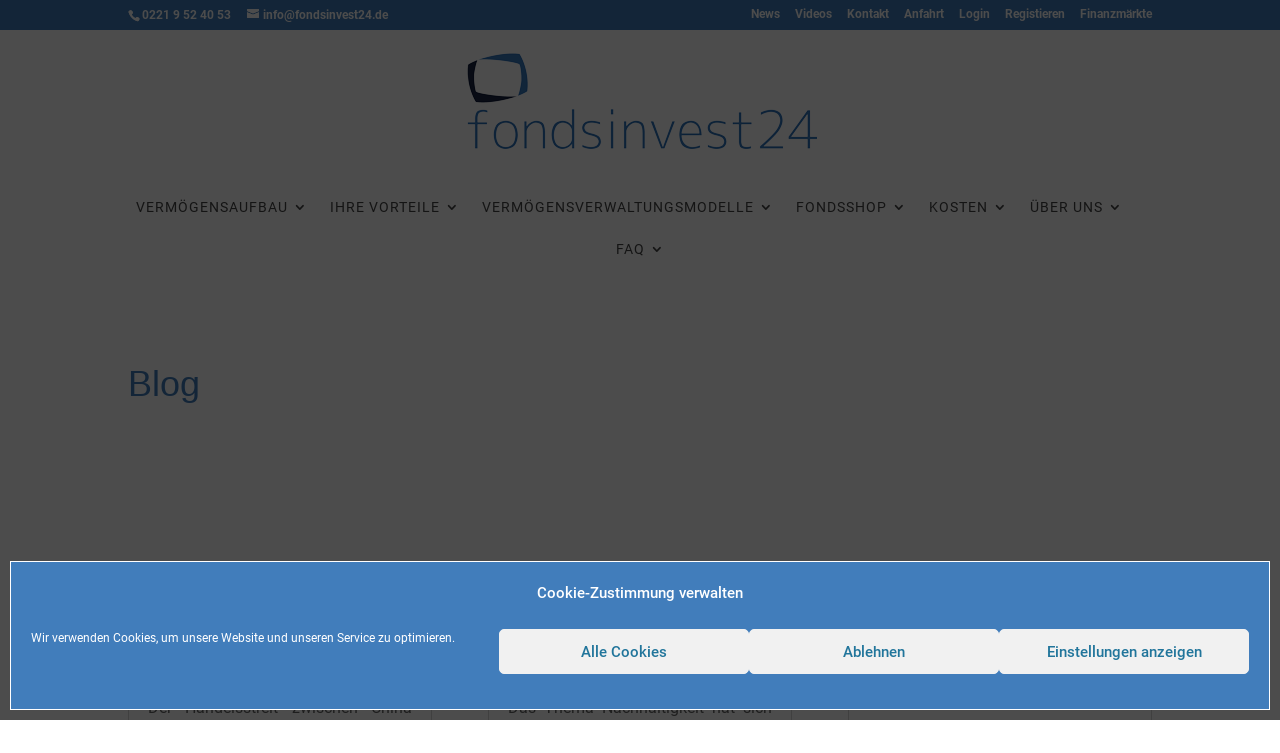

--- FILE ---
content_type: text/html; charset=UTF-8
request_url: https://www.fondsinvest24.de/blog/
body_size: 18211
content:
<!DOCTYPE html><html lang="de"><head><meta charset="UTF-8" /><meta http-equiv="X-UA-Compatible" content="IE=edge"><link rel="pingback" href="https://www.fondsinvest24.de/xmlrpc.php" /> <script type="text/javascript">document.documentElement.className = 'js';</script> <meta name='robots' content='index, follow, max-image-preview:large, max-snippet:-1, max-video-preview:-1' /> <script type="text/javascript">let jqueryParams=[],jQuery=function(r){return jqueryParams=[...jqueryParams,r],jQuery},$=function(r){return jqueryParams=[...jqueryParams,r],$};window.jQuery=jQuery,window.$=jQuery;let customHeadScripts=!1;jQuery.fn=jQuery.prototype={},$.fn=jQuery.prototype={},jQuery.noConflict=function(r){if(window.jQuery)return jQuery=window.jQuery,$=window.jQuery,customHeadScripts=!0,jQuery.noConflict},jQuery.ready=function(r){jqueryParams=[...jqueryParams,r]},$.ready=function(r){jqueryParams=[...jqueryParams,r]},jQuery.load=function(r){jqueryParams=[...jqueryParams,r]},$.load=function(r){jqueryParams=[...jqueryParams,r]},jQuery.fn.ready=function(r){jqueryParams=[...jqueryParams,r]},$.fn.ready=function(r){jqueryParams=[...jqueryParams,r]};</script> <!-- This site is optimized with the Yoast SEO plugin v26.8 - https://yoast.com/product/yoast-seo-wordpress/ --><link media="all" href="https://www.fondsinvest24.de/wp-content/cache/autoptimize/css/autoptimize_6c6778f7b45820a4a2d7f6f0343a5040.css" rel="stylesheet"><title>Blog - fondsinvest24</title><link rel="canonical" href="https://www.fondsinvest24.de/blog/" /><meta name="twitter:label1" content="Geschätzte Lesezeit" /><meta name="twitter:data1" content="7 Minuten" /> <script type="application/ld+json" class="yoast-schema-graph">{"@context":"https://schema.org","@graph":[{"@type":"WebPage","@id":"https://www.fondsinvest24.de/blog/","url":"https://www.fondsinvest24.de/blog/","name":"Blog - fondsinvest24","isPartOf":{"@id":"https://www.fondsinvest24.de/#website"},"datePublished":"2019-05-15T11:55:06+00:00","dateModified":"2019-05-21T09:54:16+00:00","breadcrumb":{"@id":"https://www.fondsinvest24.de/blog/#breadcrumb"},"inLanguage":"de","potentialAction":[{"@type":"ReadAction","target":["https://www.fondsinvest24.de/blog/"]}]},{"@type":"BreadcrumbList","@id":"https://www.fondsinvest24.de/blog/#breadcrumb","itemListElement":[{"@type":"ListItem","position":1,"name":"Startseite","item":"https://www.fondsinvest24.de/"},{"@type":"ListItem","position":2,"name":"Blog"}]},{"@type":"WebSite","@id":"https://www.fondsinvest24.de/#website","url":"https://www.fondsinvest24.de/","name":"fondsinvest24","description":"","potentialAction":[{"@type":"SearchAction","target":{"@type":"EntryPoint","urlTemplate":"https://www.fondsinvest24.de/?s={search_term_string}"},"query-input":{"@type":"PropertyValueSpecification","valueRequired":true,"valueName":"search_term_string"}}],"inLanguage":"de"}]}</script> <!-- / Yoast SEO plugin. --><link href='https://fonts.gstatic.com' crossorigin='anonymous' rel='preconnect' /><link rel="alternate" type="application/rss+xml" title="fondsinvest24 &raquo; Feed" href="https://www.fondsinvest24.de/feed/" /><link rel="alternate" type="application/rss+xml" title="fondsinvest24 &raquo; Kommentar-Feed" href="https://www.fondsinvest24.de/comments/feed/" /><link rel="alternate" title="oEmbed (JSON)" type="application/json+oembed" href="https://www.fondsinvest24.de/wp-json/oembed/1.0/embed?url=https%3A%2F%2Fwww.fondsinvest24.de%2Fblog%2F" /><link rel="alternate" title="oEmbed (XML)" type="text/xml+oembed" href="https://www.fondsinvest24.de/wp-json/oembed/1.0/embed?url=https%3A%2F%2Fwww.fondsinvest24.de%2Fblog%2F&#038;format=xml" /><meta content="Divi Child Mediathek Theme v.2.7.10" name="generator"/> <script type="text/javascript" src="https://www.fondsinvest24.de/wp-includes/js/jquery/jquery.min.js" id="jquery-core-js"></script> <script type="text/javascript" id="jquery-js-after">/* <![CDATA[ */
jqueryParams.length&&$.each(jqueryParams,function(e,r){if("function"==typeof r){var n=String(r);n.replace("$","jQuery");var a=new Function("return "+n)();$(document).ready(a)}});
//# sourceURL=jquery-js-after
/* ]]> */</script> <script type="text/javascript" id="ags-divi-icons-js-extra">/* <![CDATA[ */
var ags_divi_icons_config = {"pluginDirUrl":"https://www.fondsinvest24.de/wp-content/plugins/ds-icon-expansion-pack"};
//# sourceURL=ags-divi-icons-js-extra
/* ]]> */</script> <script type="text/javascript" id="bodhi_svg_inline-js-extra">/* <![CDATA[ */
var svgSettings = {"skipNested":""};
//# sourceURL=bodhi_svg_inline-js-extra
/* ]]> */</script> <script type="text/javascript" id="bodhi_svg_inline-js-after">/* <![CDATA[ */
cssTarget={"Bodhi":"img.style-svg","ForceInlineSVG":"style-svg"};ForceInlineSVGActive="true";frontSanitizationEnabled="on";
//# sourceURL=bodhi_svg_inline-js-after
/* ]]> */</script> <script type="text/javascript" id="geldseminar-login-js-extra">/* <![CDATA[ */
var ajaxurl = "https://www.fondsinvest24.de/wp-admin/admin-ajax.php";
//# sourceURL=geldseminar-login-js-extra
/* ]]> */</script> <link rel="https://api.w.org/" href="https://www.fondsinvest24.de/wp-json/" /><link rel="alternate" title="JSON" type="application/json" href="https://www.fondsinvest24.de/wp-json/wp/v2/pages/212941" /><link rel="EditURI" type="application/rsd+xml" title="RSD" href="https://www.fondsinvest24.de/xmlrpc.php?rsd" /><meta name="viewport" content="width=device-width, initial-scale=1.0, maximum-scale=1.0, user-scalable=0" /><style id="et-divi-customizer-global-cached-inline-styles">body,.et_pb_column_1_2 .et_quote_content blockquote cite,.et_pb_column_1_2 .et_link_content a.et_link_main_url,.et_pb_column_1_3 .et_quote_content blockquote cite,.et_pb_column_3_8 .et_quote_content blockquote cite,.et_pb_column_1_4 .et_quote_content blockquote cite,.et_pb_blog_grid .et_quote_content blockquote cite,.et_pb_column_1_3 .et_link_content a.et_link_main_url,.et_pb_column_3_8 .et_link_content a.et_link_main_url,.et_pb_column_1_4 .et_link_content a.et_link_main_url,.et_pb_blog_grid .et_link_content a.et_link_main_url,body .et_pb_bg_layout_light .et_pb_post p,body .et_pb_bg_layout_dark .et_pb_post p{font-size:16px}.et_pb_slide_content,.et_pb_best_value{font-size:18px}h1,h2,h3,h4,h5,h6{color:#417dbb}body{line-height:2em}#et_search_icon:hover,.mobile_menu_bar:before,.mobile_menu_bar:after,.et_toggle_slide_menu:after,.et-social-icon a:hover,.et_pb_sum,.et_pb_pricing li a,.et_pb_pricing_table_button,.et_overlay:before,.entry-summary p.price ins,.et_pb_member_social_links a:hover,.et_pb_widget li a:hover,.et_pb_filterable_portfolio .et_pb_portfolio_filters li a.active,.et_pb_filterable_portfolio .et_pb_portofolio_pagination ul li a.active,.et_pb_gallery .et_pb_gallery_pagination ul li a.active,.wp-pagenavi span.current,.wp-pagenavi a:hover,.nav-single a,.tagged_as a,.posted_in a{color:#417dbb}.et_pb_contact_submit,.et_password_protected_form .et_submit_button,.et_pb_bg_layout_light .et_pb_newsletter_button,.comment-reply-link,.form-submit .et_pb_button,.et_pb_bg_layout_light .et_pb_promo_button,.et_pb_bg_layout_light .et_pb_more_button,.et_pb_contact p input[type="checkbox"]:checked+label i:before,.et_pb_bg_layout_light.et_pb_module.et_pb_button{color:#417dbb}.footer-widget h4{color:#417dbb}.et-search-form,.nav li ul,.et_mobile_menu,.footer-widget li:before,.et_pb_pricing li:before,blockquote{border-color:#417dbb}.et_pb_counter_amount,.et_pb_featured_table .et_pb_pricing_heading,.et_quote_content,.et_link_content,.et_audio_content,.et_pb_post_slider.et_pb_bg_layout_dark,.et_slide_in_menu_container,.et_pb_contact p input[type="radio"]:checked+label i:before{background-color:#417dbb}a{color:#2aa47b}.et_secondary_nav_enabled #page-container #top-header{background-color:#417dbb!important}#et-secondary-nav li ul{background-color:#417dbb}.et_header_style_centered .mobile_nav .select_page,.et_header_style_split .mobile_nav .select_page,.et_nav_text_color_light #top-menu>li>a,.et_nav_text_color_dark #top-menu>li>a,#top-menu a,.et_mobile_menu li a,.et_nav_text_color_light .et_mobile_menu li a,.et_nav_text_color_dark .et_mobile_menu li a,#et_search_icon:before,.et_search_form_container input,span.et_close_search_field:after,#et-top-navigation .et-cart-info{color:#444444}.et_search_form_container input::-moz-placeholder{color:#444444}.et_search_form_container input::-webkit-input-placeholder{color:#444444}.et_search_form_container input:-ms-input-placeholder{color:#444444}#top-menu li a,.et_search_form_container input{font-weight:normal;font-style:normal;text-transform:uppercase;text-decoration:none;letter-spacing:1px}.et_search_form_container input::-moz-placeholder{font-weight:normal;font-style:normal;text-transform:uppercase;text-decoration:none;letter-spacing:1px}.et_search_form_container input::-webkit-input-placeholder{font-weight:normal;font-style:normal;text-transform:uppercase;text-decoration:none;letter-spacing:1px}.et_search_form_container input:-ms-input-placeholder{font-weight:normal;font-style:normal;text-transform:uppercase;text-decoration:none;letter-spacing:1px}#top-menu li.current-menu-ancestor>a,#top-menu li.current-menu-item>a,#top-menu li.current_page_item>a{color:#417dbb}#main-footer .footer-widget h4,#main-footer .widget_block h1,#main-footer .widget_block h2,#main-footer .widget_block h3,#main-footer .widget_block h4,#main-footer .widget_block h5,#main-footer .widget_block h6{color:#2aa47b}.footer-widget li:before{border-color:#2aa47b}#footer-widgets .footer-widget li:before{top:10.6px}#et-footer-nav .bottom-nav li.current-menu-item a{color:#417dbb}.bottom-nav{letter-spacing:1px}.bottom-nav a{font-weight:normal;font-style:normal;text-transform:uppercase;text-decoration:none}.bottom-nav,.bottom-nav a{font-size:13px}body .et_pb_button{background-color:#ffffff;border-color:#417dbb;border-radius:15px}body.et_pb_button_helper_class .et_pb_button,body.et_pb_button_helper_class .et_pb_module.et_pb_button{color:#417dbb}body .et_pb_bg_layout_light.et_pb_button:hover,body .et_pb_bg_layout_light .et_pb_button:hover,body .et_pb_button:hover{background-color:#417dbb;border-color:#417dbb!important;border-radius:15px}h1,h2,h3,h4,h5,h6,.et_quote_content blockquote p,.et_pb_slide_description .et_pb_slide_title{line-height:1.3em}@media only screen and (min-width:981px){.et_header_style_centered #logo{max-height:100%}.et_pb_svg_logo.et_header_style_centered #logo{height:100%}.et_header_style_centered.et_hide_primary_logo #main-header:not(.et-fixed-header) .logo_container,.et_header_style_centered.et_hide_fixed_logo #main-header.et-fixed-header .logo_container{height:11.88px}.et_fixed_nav #page-container .et-fixed-header#top-header{background-color:#417dbb!important}.et_fixed_nav #page-container .et-fixed-header#top-header #et-secondary-nav li ul{background-color:#417dbb}.et-fixed-header #top-menu a,.et-fixed-header #et_search_icon:before,.et-fixed-header #et_top_search .et-search-form input,.et-fixed-header .et_search_form_container input,.et-fixed-header .et_close_search_field:after,.et-fixed-header #et-top-navigation .et-cart-info{color:#444444!important}.et-fixed-header .et_search_form_container input::-moz-placeholder{color:#444444!important}.et-fixed-header .et_search_form_container input::-webkit-input-placeholder{color:#444444!important}.et-fixed-header .et_search_form_container input:-ms-input-placeholder{color:#444444!important}.et-fixed-header #top-menu li.current-menu-ancestor>a,.et-fixed-header #top-menu li.current-menu-item>a,.et-fixed-header #top-menu li.current_page_item>a{color:#417dbb!important}}@media only screen and (min-width:1350px){.et_pb_row{padding:27px 0}.et_pb_section{padding:54px 0}.single.et_pb_pagebuilder_layout.et_full_width_page .et_post_meta_wrapper{padding-top:81px}.et_pb_fullwidth_section{padding:0}}h1,h1.et_pb_contact_main_title,.et_pb_title_container h1{font-size:36px}h2,.product .related h2,.et_pb_column_1_2 .et_quote_content blockquote p{font-size:30px}h3{font-size:26px}h4,.et_pb_circle_counter h3,.et_pb_number_counter h3,.et_pb_column_1_3 .et_pb_post h2,.et_pb_column_1_4 .et_pb_post h2,.et_pb_blog_grid h2,.et_pb_column_1_3 .et_quote_content blockquote p,.et_pb_column_3_8 .et_quote_content blockquote p,.et_pb_column_1_4 .et_quote_content blockquote p,.et_pb_blog_grid .et_quote_content blockquote p,.et_pb_column_1_3 .et_link_content h2,.et_pb_column_3_8 .et_link_content h2,.et_pb_column_1_4 .et_link_content h2,.et_pb_blog_grid .et_link_content h2,.et_pb_column_1_3 .et_audio_content h2,.et_pb_column_3_8 .et_audio_content h2,.et_pb_column_1_4 .et_audio_content h2,.et_pb_blog_grid .et_audio_content h2,.et_pb_column_3_8 .et_pb_audio_module_content h2,.et_pb_column_1_3 .et_pb_audio_module_content h2,.et_pb_gallery_grid .et_pb_gallery_item h3,.et_pb_portfolio_grid .et_pb_portfolio_item h2,.et_pb_filterable_portfolio_grid .et_pb_portfolio_item h2{font-size:21px}h5{font-size:19px}h6{font-size:16px}.et_pb_slide_description .et_pb_slide_title{font-size:55px}.et_pb_gallery_grid .et_pb_gallery_item h3,.et_pb_portfolio_grid .et_pb_portfolio_item h2,.et_pb_filterable_portfolio_grid .et_pb_portfolio_item h2,.et_pb_column_1_4 .et_pb_audio_module_content h2{font-size:19px}	h1,h2,h3,h4,h5,h6{font-family:'Kanit',sans-serif}body,input,textarea,select{font-family:'Roboto',sans-serif}.et_pb_button{font-family:'Kanit',sans-serif}.et_pb_blurb h4{font-size:20px}:root{--blau:rgb(65,125,187);--hellblau:rgba(65,125,187,0.4);--sehrhellblau:rgba(65,125,187,0.15);--tuerkis:rgb(5,83,153);--helltuerkis:rgb(8,113,207);--dunkeltuerkis:rgb(3,67,124);--button-text:rgb(255,255,255)}#et-secondary-menu>ul>li a{padding-bottom:0}#et-secondary-menu>ul>li a{display:initial}.icon-skype{color:#000;text-decoration:none;font-size:20px;display:block;text-align:center;line-height:2.5em;font-family:'Work Sans',Helvetica,Arial,Lucida,sans-serif}.icon-skype:hover{text-decoration:none}.icon-skype::before{content:"\e0a2"!important;display:block;-webkit-box-sizing:border-box;-moz-box-sizing:border-box;box-sizing:border-box;font-family:ETmodules;font-size:96px;font-weight:400;font-style:normal;font-variant:normal;-webkit-font-smoothing:antialiased;line-height:1;text-transform:none;content:attr(data-icon);speak:none;color:var(--hellblau)}.icon-skype:hover::before{color:var(--tuerkis)}.beratung-kacheln{background-color:var(--blau)}@media only screen and (min-width:981px){.et-fixed-header#top-header a{color:#fff}}#top-header{padding-top:8px}#top-header .container{padding-top:0px!important}input:not([value="Anmelden"],[.wpcf7-submit]),textarea{border-radius:0px!important;background-color:rgba(255,255,255,0.85)!important}#top-menu li li a{padding:6px 10px;font-size:12px}#main-header{box-shadow:none}#main-header .nav li ul .current-menu-item a{color:var(--tuerkis)}.logo_container{margin-top:2%!important}.untertitel-startseite{font-size:2.5rem;font-weight:200!important}.wpcf7-form label{color:#fff}.wpcf7-form label input,.wpcf7-form textarea{background:rgba(255,255,255,0.9);border-radius:0px;font-size:14px;border:none;padding:2%}.wpcf7-form span[role="alert"],.wpcf7-form div[role="alert"]{background:rgba(255,30,60,0.7)!important;color:#fff;padding:0 1%;margin-top:5px;font-weight:700!important;font-family:'Work Sans';text-align:center}.wpcf7-form span[role="alert"]{font-size:12px;text-transform:uppercase}.wpcf7-form div[role="alert"]{border:none;font-size:18px}.wps-form{width:100%;margin:0 auto}.wps-form-row{display:flex;flex-direction:column;width:100%}.wps-form-row .wpcf7-form-control{width:100%}.wps-form-column{flex:1;padding:0.5rem 0;width:100%}#oms-footer .wps-form-column{padding-top:0!important}.wpcf7-submit{border-radius:15px!important;font-size:20px!important;color:var(--blau)!important;cursor:pointer;font-family:Kanit;font-weight:200;float:right;width:50%!important}@media(max-width:767px){.wpcf7-submit{width:50%!important}}@media(max-width:640px){.wpcf7-submit{width:100%!important}}.wpcf7-submit:hover{background:var(--blau)!important;cursor:pointer;color:#fff!important}.wpcf7-mail-sent-ok{border:none;border-radius:0px;background-color:var(--tuerkis)!important;color:#fff;font-weight:600}.kontaktformular select{-webkit-appearance:none;-moz-appearance:none;appearance:none;border-radius:0px;background:rgba(255,255,255,0.9);border:1px solid #bbb;color:#4e4e4e;padding:1%!important;background-image:url("/wp-content/uploads/2019/03/select-arrow.png");background-position:right;background-repeat:no-repeat}.kontaktformular input:not([value="Senden"],[type="checkbox"]),.kontaktformular select{padding:1em;font-size:14px;height:3em}.wpcf7-list-item{margin-left:0!important}input[type="checkbox"]{margin-top:-5px}@media only screen and (min-width:48em){.wps-form-row{flex-direction:row}.wps-form-column{padding:0.5rem 1rem}}.wps-form-row .wpcf7-form-control{padding:15px;border-radius:0px;border:none;background-color:rgba(255,255,255,0.9);font-size:14px}.wpcf7-acceptance{background:none!important}#main-header .et_mobile_menu{background-color:#fff;border-top:3px solid var(--blau)}.et_mobile_menu li a{font-family:Kanit;font-weight:300;color:#444}.et_mobile_menu .menu-item-has-children>a{font-weight:300;text-transform:uppercase;background:none}.select_page{font-family:Kanit;font-weight:300;text-transform:uppercase;color:#444!important}.mobile_nav{background:none!important}#main-header .et_mobile_menu input[name="brokerid"],#main-header .et_mobile_menu input[name="brokerpass"]{width:100%!important;padding:2%;margin-bottom:10px;background-color:rgba(255,255,255,0.9)}#main-header .et_mobile_menu label{display:block;color:#fff;margin-left:0;margin-top:10px;font-size:14px}#main-header .et_mobile_menu form{border-top:1px solid rgba(255,255,255,0.15);padding-top:10px}#main-header .et_mobile_menu .demo-login-button{display:block;width:50%;margin-left:auto;margin-right:auto;margin-top:15px;background-color:var(--tuerkis);padding:2%}#main-header .et_mobile_menu .demo-login-button input{font-size:14px}.et_pb_section_2{z-index:99}.et_pb_blurb_container .et_pb_module_header{text-align:center}.et-pb-icon{color:var(--hellblau)!important;background:none!important;border:none!important}.sub-menu li{word-wrap:normal!important}.et_pb_testimonial{background-color:var(--tuerkis)!important}.et_pb_testimonial strong{color:#fff}.et_pb_testimonial:before{color:var(--blau)}small{font-size:0.8rem}.preis{text-align:center!important;margin-bottom:20px!important}.modellpreis{font-size:1.7rem;font-weight:700}p a{color:inherit;text-decoration:underline}p a:hover{color:var(--tuerkis);text-decoration:underline}#oms-footer p a:hover,.dunkler-kasten p a:hover{color:#fff;opacity:0.8}.cta{background-color:var(--tuerkis);border-radius:0px;text-align:center;padding-left:0.7em!important;padding-right:0.7em!important;padding-top:16px!important}.cta a{padding-bottom:16px!important;font-weight:700!important}.bestell-button-menu a,.et-fixed-header #top-menu .bestell-button-menu a{font-weight:900!important;color:var(--tuerkis)!important}.et_pb_divider{margin-top:0}#et-main-area ul,#et-main-area ol{padding-top:1em}.tab-title .et_pb_module_header{word-wrap:normal;-moz-hyphens:auto;-o-hyphens:auto;-webkit-hyphens:auto;-ms-hyphens:auto;hyphens:auto}@media (max-width:980px) and (min-width:481px){#blurb-tabs.blurb-3-spaltig .blurb-tab-spalte{width:33%}#blurb-tabs .et-pb-icon{font-size:60px!important}#blurb-tabs h4{font-size:14px}#blurb-tabs{padding:0}#blurb-tabs .et_pb_blurb_content svg{height:60px}h1,h2,h3,h4,h5,h6,h7,h8{overflow-wrap:break-word;word-wrap:break-word;-moz-hyphens:auto;-o-hyphens:auto;-webkit-hyphens:auto;-ms-hyphens:auto;hyphens:auto}#startseite-titel h1,#startseite-titel h2{text-align:center;-moz-hyphens:none;-o-hyphens:none;-webkit-hyphens:none;-ms-hyphens:none;hyphens:none}.current-menu-item a{color:var(--tuerkis)!important}}@media (max-width:480px){#blurb-tabs.blurb-4-spaltig .blurb-tab-spalte,.banken-login{width:50%!important}#blurb-tabs.blurb-3-spaltig .blurb-tab-spalte{width:50%!important}#blurb-tabs .et-pb-icon{font-size:30px!important}#blurb-tabs h4{font-size:14px}#blurb-tabs{padding:0}#blurb-tabs .et_pb_blurb_content svg{width:30px;height:30px}#blurb-tabs .et_pb_blurb_container h4{font-size:18px;font-weight:500;color:var(--hellblau);text-align:left}#blurb-tabs .et_pb_blurb_container{padding-top:2px}#blurb-tabs .et_pb_column .et_pb_module{margin-bottom:5px}.et_pb_section{padding-top:0}.et_pb_divider{display:none}.seitenmenu{background-color:var(--sehrhellblau);padding:3%;margin-top:40px}.seitenmenu h3{color:var(--hellblau);text-align:center}.et_pb_section_1{padding-bottom:20px!important}.et_pb_section_1 .et_pb_row{padding-bottom:0}.et_pb_bottom_inside_divider{display:none}h1,h2,h3,h4,h5,h6,h7,h8{overflow-wrap:break-word;word-wrap:break-word;-moz-hyphens:auto;-o-hyphens:auto;-webkit-hyphens:auto;-ms-hyphens:auto;hyphens:auto}#startseite-titel h1,#startseite-titel h2{text-align:center;-moz-hyphens:none;-o-hyphens:none;-webkit-hyphens:none;-ms-hyphens:none;hyphens:none}.current-menu-item a{color:var(--tuerkis)!important}}.et_pb_post:hover h2{color:var(--tuerkis)}h2:not(:nth-child(1)),h3:not(:nth-child(1)),h4:not(:nth-child(1)),h5:not(:nth-child(1)),h6:not(:nth-child(1)),h7:not(:nth-child(1)),h8:not(:nth-child(1)){margin-top:1.3em}.logo_container{margin-bottom:50px}table{font-size:14px;line-height:1.3em;-moz-hyphens:none;-o-hyphens:none;-webkit-hyphens:none;-ms-hyphens:none;hyphens:none}tr:nth-child(even){background:var(--sehrhellblau)}.entry-content table{box-shadow:none}table.responsive{margin-bottom:0;overflow:hidden;overflow-x:scroll;display:block;white-space:nowrap}body{font-weight:normal}h1,h2,h3,h4,h5,h6,h7,h8{font-weight:200}.et_pb_toggle{background:none;padding:0;border:none}.et_pb_toggle_title{color:var(--blau)!important;border:2px solid var(--blau);padding:1% 2%!important}.et_pb_toggle_title:before{right:10px!important;color:var(--blau)}.et_pb_toggle_title:hover{background:var(--blau);color:#fff!important}.et_pb_toggle_title:hover:before{color:#fff}.et_pb_toggle_content{padding-left:2%}#et-main-area p,#et-main-area li{text-align:justify;hyphens:auto;hyphenate-limit-chars:auto 3;hyphenate-limit-lines:4;-webkit-hyphens:auto;-webkit-hyphenate-limit-chars:auto 3;-webkit-hyphenate-limit-lines:4;-ms-hyphens:auto;-ms-hyphenate-limit-chars:auto 3;-ms-hyphenate-limit-lines:4}#et-main-area ol,#et-main-area ul:not(#menu-footer){list-style-position:outside!important;padding-left:4%!important}.sub-menu li{hyphens:auto;hyphenate-limit-chars:auto 3 3;hyphenate-limit-lines:4;-webkit-hyphens:auto;-webkit-hyphenate-limit-chars:auto 3 3;-webkit-hyphenate-limit-lines:4;-ms-hyphens:auto;-ms-hyphenate-limit-chars:auto 3 3;-ms-hyphenate-limit-lines:4}.menu-item-has-children>a{cursor:default}.et_clickable{transition:all 300ms ease 0ms}.et_clickable:hover{background:var(--blau)}.et_clickable:hover h3{color:#fff}.button-email,.button-telefon{font-weight:200}h4 a,h1 strong,h2 strong,h3 strong,h4 strong,h5 strong,h6 strong{font-weight:500}h4 a:hover{opacity:0.8}table{caption-side:bottom}caption{text-align:left;margin-top:1%;font-size:0.8em;padding-left:1%}.spalte-links{width:25%!important}.spalte-rechts{width:75%!important}.feed-item a,.nav-links a{color:var(--tuerkis)}.feed-item a:hover,.nav-links a:hover{color:var(--helltuerkis)}#cc-banner-wrap{z-index:9999}#main-header,#top-header{z-index:999}.cc-revoke{font-family:Kanit;padding:15px}.cc-revoke:hover{text-decoration:none}.wpcf7-form span[role="alert"],.wpcf7-form div[role="alert"]{font-family:Kanit;font-weight:normal!important}.erste-spalte{flex:2}.erste-spalte a{color:#fff;text-decoration:underline}@font-face{font-family:'Roboto';font-style:normal;font-weight:100;src:url('../fonts/roboto-v30-latin-100.eot');src:local(''),url('../fonts/roboto-v30-latin-100.eot?#iefix') format('embedded-opentype'),url('../fonts/roboto-v30-latin-100.woff2') format('woff2'),url('../fonts/roboto-v30-latin-100.woff') format('woff'),url('../fonts/roboto-v30-latin-100.ttf') format('truetype'),url('../fonts/roboto-v30-latin-100.svg#Roboto') format('svg')}@font-face{font-family:'Roboto';font-style:normal;font-weight:300;src:url('../fonts/roboto-v30-latin-300.eot');src:local(''),url('../fonts/roboto-v30-latin-300.eot?#iefix') format('embedded-opentype'),url('../fonts/roboto-v30-latin-300.woff2') format('woff2'),url('../fonts/roboto-v30-latin-300.woff') format('woff'),url('../fonts/roboto-v30-latin-300.ttf') format('truetype'),url('../fonts/roboto-v30-latin-300.svg#Roboto') format('svg')}@font-face{font-family:'Roboto';font-style:normal;font-weight:400;src:url('../fonts/roboto-v30-latin-regular.eot');src:local(''),url('../fonts/roboto-v30-latin-regular.eot?#iefix') format('embedded-opentype'),url('../fonts/roboto-v30-latin-regular.woff2') format('woff2'),url('../fonts/roboto-v30-latin-regular.woff') format('woff'),url('../fonts/roboto-v30-latin-regular.ttf') format('truetype'),url('../fonts/roboto-v30-latin-regular.svg#Roboto') format('svg')}@font-face{font-family:'Roboto';font-style:normal;font-weight:500;src:url('../fonts/roboto-v30-latin-500.eot');src:local(''),url('../fonts/roboto-v30-latin-500.eot?#iefix') format('embedded-opentype'),url('../fonts/roboto-v30-latin-500.woff2') format('woff2'),url('../fonts/roboto-v30-latin-500.woff') format('woff'),url('../fonts/roboto-v30-latin-500.ttf') format('truetype'),url('../fonts/roboto-v30-latin-500.svg#Roboto') format('svg')}@font-face{font-family:'Roboto';font-style:normal;font-weight:700;src:url('../fonts/roboto-v30-latin-700.eot');src:local(''),url('../fonts/roboto-v30-latin-700.eot?#iefix') format('embedded-opentype'),url('../fonts/roboto-v30-latin-700.woff2') format('woff2'),url('../fonts/roboto-v30-latin-700.woff') format('woff'),url('../fonts/roboto-v30-latin-700.ttf') format('truetype'),url('../fonts/roboto-v30-latin-700.svg#Roboto') format('svg')}@font-face{font-family:'Roboto';font-style:normal;font-weight:900;src:url('../fonts/roboto-v30-latin-900.eot');src:local(''),url('../fonts/roboto-v30-latin-900.eot?#iefix') format('embedded-opentype'),url('../fonts/roboto-v30-latin-900.woff2') format('woff2'),url('../fonts/roboto-v30-latin-900.woff') format('woff'),url('../fonts/roboto-v30-latin-900.ttf') format('truetype'),url('../fonts/roboto-v30-latin-900.svg#Roboto') format('svg')}</style></head><body data-rsssl=1 data-cmplz=1 class="wp-singular page-template-default page page-id-212941 wp-theme-Divi wp-child-theme-Divi-Child-Mediathek et_button_no_icon et_pb_button_helper_class et_fixed_nav et_show_nav et_hide_fixed_logo et_secondary_nav_enabled et_secondary_nav_two_panels et_primary_nav_dropdown_animation_fade et_secondary_nav_dropdown_animation_fade et_header_style_centered et_pb_footer_columns4 et_cover_background et_pb_gutter osx et_pb_gutters3 et_pb_pagebuilder_layout et_no_sidebar et_divi_theme et-db"><div id="page-container"><div id="top-header"><div class="container clearfix"><div id="et-info"> <span id="et-info-phone">0221 9 52 40 53</span> <a href="mailto:info@fondsinvest24.de"><span id="et-info-email">info@fondsinvest24.de</span></a></div><div id="et-secondary-menu"><ul id="et-secondary-nav" class="menu"><li class="menu-item menu-item-type-post_type menu-item-object-page menu-item-215496"><a href="https://www.fondsinvest24.de/news/">News</a></li><li class="menu-item menu-item-type-post_type menu-item-object-page menu-item-215495"><a href="https://www.fondsinvest24.de/videos/">Videos</a></li><li class="menu-item menu-item-type-custom menu-item-object-custom menu-item-214959"><a href="#oms-footer">Kontakt</a></li><li class="menu-item menu-item-type-custom menu-item-object-custom menu-item-215023"><a href="https://www.fondsinvest24.de/ueber-uns/buero/#anfahrt">Anfahrt</a></li><li class="menu-item menu-item-type-custom menu-item-object-custom menu-item-214961"><a target="_blank" href="https://www.finance-cloud.de/ksc/login?maklernr=50255">Login</a></li><li class="menu-item menu-item-type-custom menu-item-object-custom menu-item-214962"><a target="_blank" href="https://www.finance-cloud.de/ksc/login/register?maklernr=50255">Registieren</a></li><li class="menu-item menu-item-type-post_type menu-item-object-page menu-item-215494"><a href="https://www.fondsinvest24.de/finanzmaerkte/">Finanzmärkte</a></li></ul></div></div></div><header id="main-header" data-height-onload="66"><div class="container clearfix et_menu_container"><div class="logo_container"> <span class="logo_helper"></span> <a href="https://www.fondsinvest24.de/"> <noscript><img src="https://www.fondsinvest24.de/wp-content/uploads/2019/07/fondsinvest24_logo.png" width="350" height="97" alt="fondsinvest24" data-height-percentage="100" /></noscript><img class="lazyload" src='data:image/svg+xml,%3Csvg%20xmlns=%22http://www.w3.org/2000/svg%22%20viewBox=%220%200%20350%2097%22%3E%3C/svg%3E' data-src="https://www.fondsinvest24.de/wp-content/uploads/2019/07/fondsinvest24_logo.png" width="350" height="97" alt="fondsinvest24" id="logo" data-height-percentage="100" /> </a></div><div id="et-top-navigation" data-height="66" data-fixed-height="40"><nav id="top-menu-nav"><ul id="top-menu" class="nav et_disable_top_tier"><li id="menu-item-215291" class="menu-item menu-item-type-custom menu-item-object-custom menu-item-has-children menu-item-215291"><a href="#">Vermögensaufbau</a><ul class="sub-menu"><li id="menu-item-206980" class="menu-item menu-item-type-post_type menu-item-object-page menu-item-206980"><a href="https://www.fondsinvest24.de/vermoegensaufbau/">Vermögensaufbau</a></li><li id="menu-item-214629" class="menu-item menu-item-type-post_type menu-item-object-page menu-item-214629"><a href="https://www.fondsinvest24.de/vermoegensaufbau/vermoegen-aufbauen/">Vermögen aufbauen – hier und jetzt!</a></li><li id="menu-item-214628" class="menu-item menu-item-type-post_type menu-item-object-page menu-item-214628"><a href="https://www.fondsinvest24.de/vermoegensaufbau/vermoegen-planen/">Vermögen planen</a></li><li id="menu-item-214627" class="menu-item menu-item-type-post_type menu-item-object-page menu-item-214627"><a href="https://www.fondsinvest24.de/vermoegensaufbau/anlageauswahl/">Anlageauswahl</a></li></ul></li><li id="menu-item-215292" class="menu-item menu-item-type-custom menu-item-object-custom menu-item-has-children menu-item-215292"><a href="#">Ihre Vorteile</a><ul class="sub-menu"><li id="menu-item-214674" class="menu-item menu-item-type-post_type menu-item-object-page menu-item-214674"><a href="https://www.fondsinvest24.de/vorteile/">Ihre Vorteile</a></li><li id="menu-item-214679" class="menu-item menu-item-type-post_type menu-item-object-page menu-item-214679"><a href="https://www.fondsinvest24.de/vorteile/professionelle-verwaltung/">Professionelle Verwaltung</a></li><li id="menu-item-214678" class="menu-item menu-item-type-post_type menu-item-object-page menu-item-214678"><a href="https://www.fondsinvest24.de/vorteile/kosten/">Kosten</a></li><li id="menu-item-214677" class="menu-item menu-item-type-post_type menu-item-object-page menu-item-214677"><a href="https://www.fondsinvest24.de/vorteile/ueberblick/">Überblick</a></li><li id="menu-item-214676" class="menu-item menu-item-type-post_type menu-item-object-page menu-item-214676"><a href="https://www.fondsinvest24.de/vorteile/produktauswahl/">Breite Produktauswahl</a></li><li id="menu-item-214675" class="menu-item menu-item-type-post_type menu-item-object-page menu-item-214675"><a href="https://www.fondsinvest24.de/vorteile/diversifizierung/">Diversifizierung</a></li></ul></li><li id="menu-item-215293" class="menu-item menu-item-type-custom menu-item-object-custom menu-item-has-children menu-item-215293"><a href="#">Vermögensverwaltungsmodelle</a><ul class="sub-menu"><li id="menu-item-214746" class="menu-item menu-item-type-post_type menu-item-object-page menu-item-214746"><a href="https://www.fondsinvest24.de/vermoegensverwaltung/">Vermögensverwaltungsmodelle</a></li><li id="menu-item-214752" class="menu-item menu-item-type-post_type menu-item-object-page menu-item-214752"><a href="https://www.fondsinvest24.de/vermoegensverwaltung/strategieportfolios/">Strategieportfolios</a></li><li id="menu-item-214751" class="menu-item menu-item-type-post_type menu-item-object-page menu-item-214751"><a href="https://www.fondsinvest24.de/vermoegensverwaltung/modellportfolios/">Modellportfolios</a></li><li id="menu-item-214750" class="menu-item menu-item-type-post_type menu-item-object-page menu-item-214750"><a href="https://www.fondsinvest24.de/vermoegensverwaltung/nachhaltige-portfolios/">Nachhaltige Portfolios</a></li><li id="menu-item-214749" class="menu-item menu-item-type-post_type menu-item-object-page menu-item-214749"><a href="https://www.fondsinvest24.de/vermoegensverwaltung/stiftungen/">Portfolios für Stiftungen</a></li><li id="menu-item-214748" class="menu-item menu-item-type-post_type menu-item-object-page menu-item-214748"><a href="https://www.fondsinvest24.de/vermoegensverwaltung/immobilienvermoegen/">Portfolios für Immobilienvermögen</a></li><li id="menu-item-214747" class="menu-item menu-item-type-post_type menu-item-object-page menu-item-214747"><a href="https://www.fondsinvest24.de/vermoegensverwaltung/fondsshop/">Unser Fondsshop</a></li></ul></li><li id="menu-item-215294" class="menu-item menu-item-type-custom menu-item-object-custom menu-item-has-children menu-item-215294"><a href="#">Fondsshop</a><ul class="sub-menu"><li id="menu-item-214863" class="menu-item menu-item-type-post_type menu-item-object-page menu-item-214863"><a href="https://www.fondsinvest24.de/fondsshop/">Fondsshop</a></li><li id="menu-item-214841" class="menu-item menu-item-type-post_type menu-item-object-page menu-item-214841"><a href="https://www.fondsinvest24.de/fondsshop/hinweise-fondsshop/">Hinweise zum Fondsshop</a></li><li id="menu-item-214843" class="menu-item menu-item-type-custom menu-item-object-custom menu-item-214843"><a target="_blank" href="https://fondsinvest24.fonds-shop-24.de">Zum Fondsshop</a></li></ul></li><li id="menu-item-215295" class="menu-item menu-item-type-custom menu-item-object-custom menu-item-has-children menu-item-215295"><a href="#">Kosten</a><ul class="sub-menu"><li id="menu-item-214912" class="menu-item menu-item-type-post_type menu-item-object-page menu-item-214912"><a href="https://www.fondsinvest24.de/kosten/">Kosten</a></li><li id="menu-item-214914" class="menu-item menu-item-type-post_type menu-item-object-page menu-item-214914"><a href="https://www.fondsinvest24.de/kosten/kapitalanlage/">Kosten der Kapitalanlage</a></li><li id="menu-item-214913" class="menu-item menu-item-type-post_type menu-item-object-page menu-item-214913"><a href="https://www.fondsinvest24.de/kosten/preismodelle/">Unsere Preismodelle</a></li></ul></li><li id="menu-item-215296" class="menu-item menu-item-type-custom menu-item-object-custom menu-item-has-children menu-item-215296"><a href="#">Über uns</a><ul class="sub-menu"><li id="menu-item-214837" class="menu-item menu-item-type-post_type menu-item-object-page menu-item-214837"><a href="https://www.fondsinvest24.de/ueber-uns/">Über uns</a></li><li id="menu-item-214840" class="menu-item menu-item-type-post_type menu-item-object-page menu-item-214840"><a href="https://www.fondsinvest24.de/ueber-uns/team/">Das Team</a></li><li id="menu-item-214839" class="menu-item menu-item-type-post_type menu-item-object-page menu-item-214839"><a href="https://www.fondsinvest24.de/ueber-uns/buero/">Unser Büro</a></li><li id="menu-item-214838" class="menu-item menu-item-type-post_type menu-item-object-page menu-item-214838"><a href="https://www.fondsinvest24.de/ueber-uns/philosophie/">Unsere Philosophie</a></li></ul></li><li id="menu-item-215297" class="menu-item menu-item-type-custom menu-item-object-custom menu-item-has-children menu-item-215297"><a href="#">FAQ</a><ul class="sub-menu"><li id="menu-item-214836" class="menu-item menu-item-type-post_type menu-item-object-page menu-item-214836"><a href="https://www.fondsinvest24.de/faq/">FAQ</a></li></ul></li></ul></nav><div id="et_mobile_nav_menu"><div class="mobile_nav closed"> <span class="select_page">Seite wählen</span> <span class="mobile_menu_bar mobile_menu_bar_toggle"></span></div></div></div> <!-- #et-top-navigation --></div> <!-- .container --></header> <!-- #main-header --><div id="et-main-area"><div id="main-content"><article id="post-212941" class="post-212941 page type-page status-publish hentry"><div class="entry-content"><div class="et-l et-l--post"><div class="et_builder_inner_content et_pb_gutters3"><div class="et_pb_section et_pb_section_1 et_section_regular" ><div class="et_pb_row et_pb_row_0"><div class="et_pb_column et_pb_column_4_4 et_pb_column_0  et_pb_css_mix_blend_mode_passthrough et-last-child"><div class="et_pb_module et_pb_post_title et_pb_post_title_0 et_pb_bg_layout_light  et_pb_text_align_left"   ><div class="et_pb_title_container"><h1 class="entry-title">Blog</h1></div></div></div></div></div><div class="et_pb_section et_pb_section_2 et_section_regular" ><div class="et_pb_row et_pb_row_1"><div class="et_pb_column et_pb_column_4_4 et_pb_column_1  et_pb_css_mix_blend_mode_passthrough et-last-child"><div class="et_pb_module et_pb_blog_0 et_pb_blog_grid_wrapper et_pb_bg_layout_light"><div class="et_pb_blog_grid clearfix "><div class="et_pb_ajax_pagination_container"><div class="et_pb_salvattore_content" data-columns><article id="post-214365" class="et_pb_post clearfix et_pb_no_thumb et_pb_has_overlay et_pb_blog_item_0_0 post-214365 post type-post status-publish format-standard hentry category-allgemein tag-china tag-handelsstreit tag-wirtschaftswachstum"><h2 class="entry-title"> <a href="https://www.fondsinvest24.de/2019/07/15/china-handelsstreit-bremst-wachstum/">China: Handelsstreit bremst Wachstum</a></h2><p class="post-meta"><span class="published">Juli 15, 2019</span></p><div class="post-content"><div class="post-content-inner"><p>Der Handelsstreit zwischen China und den Vereinigten Staaten fordert weiterhin seinen Tribut: Chinas Wirtschaftswachstum verlangsamt sich.</p></div></div></article><article id="post-214218" class="et_pb_post clearfix et_pb_no_thumb et_pb_has_overlay et_pb_blog_item_0_1 post-214218 post type-post status-publish format-standard hentry category-allgemein tag-europaeische-kommission tag-klimaschutz tag-nachhaltigkeit"><h2 class="entry-title"> <a href="https://www.fondsinvest24.de/2019/07/10/nachhaltigkeit-der-naechste-grosse-markttrend/">Nachhaltigkeit: Der nächste große Markttrend?</a></h2><p class="post-meta"><span class="published">Juli 10, 2019</span></p><div class="post-content"><div class="post-content-inner"><p>Das Thema Nachhaltigkeit hat sich im öffentlichen Diskurs verankert. Die EU-Kommission reagiert und versucht, den Finanzsektor auf den neuen Bedarf einzustellen.</p></div></div></article><article id="post-214179" class="et_pb_post clearfix et_pb_no_thumb et_pb_has_overlay et_pb_blog_item_0_2 post-214179 post type-post status-publish format-standard hentry category-allgemein tag-bitcoin tag-facebook tag-halving tag-krypto-waehrung tag-kryptowaehrung tag-libra"><h2 class="entry-title"> <a href="https://www.fondsinvest24.de/2019/07/09/bitcoin-die-grosse-halbierung-in-der-krypto-branche/">Bitcoin: Die große Halbierung in der Krypto-Branche</a></h2><p class="post-meta"><span class="published">Juli 9, 2019</span></p><div class="post-content"><div class="post-content-inner"><p>Die Kryptobranche erholt sich wieder und der Bitcoin könnte einer neuen Hochphase entgegenstreben. Gründe dafür könnten unter anderem Facebooks Project Libra oder das erwartete Halving sein.</p></div></div></article><article id="post-214148" class="et_pb_post clearfix et_pb_no_thumb et_pb_has_overlay et_pb_blog_item_0_3 post-214148 post type-post status-publish format-standard hentry category-allgemein tag-erdogan tag-lira tag-notenbank tag-tuerkei"><h2 class="entry-title"> <a href="https://www.fondsinvest24.de/2019/07/08/erdogan-entlaesst-chef-der-notenbank-abwertung-der-lira-folgt/">Erdogan entlässt Chef der Notenbank: Abwertung der Lira folgt</a></h2><p class="post-meta"><span class="published">Juli 8, 2019</span></p><div class="post-content"><div class="post-content-inner"><p>Hatte die Wahl in Istanbul vor einigen Wochen noch für Hoffnung gesorgt, stehen Marktteilnehmer der Türkei nun wieder misstrauischer gegenüber. Denn am Wochenende hatte Präsident Erdogan den Chef der türkischen Notenbank entlassen.</p></div></div></article><article id="post-214114" class="et_pb_post clearfix et_pb_no_thumb et_pb_has_overlay et_pb_blog_item_0_4 post-214114 post type-post status-publish format-standard hentry category-allgemein tag-g20-gipfel tag-handelsstreit tag-osaka tag-usa tag-waehrungskrieg"><h2 class="entry-title"> <a href="https://www.fondsinvest24.de/2019/07/05/wirtschaftswachstum-in-den-vereinigten-staaten-kommt-die-abkuehlung/">Wirtschaftswachstum in den Vereinigten Staaten: Kommt die Abkühlung?</a></h2><p class="post-meta"><span class="published">Juli 5, 2019</span></p><div class="post-content"><div class="post-content-inner"><p>Nach dem G20-Gipfel in Osaka kam an den Aktienmärkten wieder Hoffnung auf. Allerdings wittert die US-amerikanische Federal Reserve einen Umschwung und passt ihre Strategie an. Kommt es zum Währungskrieg?</p></div></div></article><article id="post-214069" class="et_pb_post clearfix et_pb_no_thumb et_pb_has_overlay et_pb_blog_item_0_5 post-214069 post type-post status-publish format-standard hentry category-allgemein tag-china tag-christine-lagarde tag-eu tag-ezb tag-iwf"><h2 class="entry-title"> <a href="https://www.fondsinvest24.de/2019/07/04/von-einem-waffenstillstand-und-dem-fuehrungswechsel-der-ezb/">Von einem Waffenstillstand und dem Führungswechsel der EZB</a></h2><p class="post-meta"><span class="published">Juli 4, 2019</span></p><div class="post-content"><div class="post-content-inner"><p>Kommt nach dem G20-Gipfel in Osaka die große Entspannung im Handelsstreit? China und die USA haben sich auf einen vorübergehenden Waffenstillstand geeinigt und wollen die Verhandlung wieder aufnehmen.</p></div></div></article><article id="post-214049" class="et_pb_post clearfix et_pb_no_thumb et_pb_has_overlay et_pb_blog_item_0_6 post-214049 post type-post status-publish format-standard hentry category-allgemein tag-anleihen tag-niedrigzins tag-saudi-arabien"><h2 class="entry-title"> <a href="https://www.fondsinvest24.de/2019/07/03/saudi-arabiens-euro-anleihen-was-wenn-das-oel-nicht-mehr-reicht/">Saudi-Arabiens Euro-Anleihen: Was, wenn das Öl nicht mehr reicht?</a></h2><p class="post-meta"><span class="published">Juli 3, 2019</span></p><div class="post-content"><div class="post-content-inner"><p>Saudi-Arabien bringt neue Anleihen heraus. Die 8 oder 20 Jahre laufenden Anleihen haben ein Gesamtvolumen von drei Milliarden Euro. In der zweiten Jahreshälfte könnten weitere Anleihen in Höhe von zehn Milliarden Euro folgen.</p></div></div></article><article id="post-213961" class="et_pb_post clearfix et_pb_no_thumb et_pb_has_overlay et_pb_blog_item_0_7 post-213961 post type-post status-publish format-standard hentry category-allgemein tag-etf tag-vaneck tag-videospiele"><h2 class="entry-title"> <a href="https://www.fondsinvest24.de/2019/06/28/der-videospielmarkt-ein-millionengeschaeft/">Der Videospielmarkt: Ein Millionengeschäft?</a></h2><p class="post-meta"><span class="published">Juni 28, 2019</span></p><div class="post-content"><div class="post-content-inner"><p>Die Videospielbranche wird zunehmend professioneller. Immer höhere Preisgelder und der Einstieg etablierter Sportvereine sorgen für stetig wachsende Umsätze. Asset Manager VanEck legt nun einen ETF für die Branche auf.</p></div></div></article><article id="post-213933" class="et_pb_post clearfix et_pb_no_thumb et_pb_has_overlay et_pb_blog_item_0_8 post-213933 post type-post status-publish format-standard hentry category-allgemein tag-bitcoin tag-e-euro tag-facebook tag-kryptowaehrung tag-libra"><h2 class="entry-title"> <a href="https://www.fondsinvest24.de/2019/06/27/wie-facebooks-libra-die-krypto-branche-aufwirbelt/">Wie Facebooks Libra die Krypto-Branche aufwirbelt</a></h2><p class="post-meta"><span class="published">Juni 27, 2019</span></p><div class="post-content"><div class="post-content-inner"><p>Facebook will eine eigene Kryptowährung auflegen. Ein neuer Run auf Kryptowährungen beginnt, gleichzeitig aber kritisieren Experten aus Finanzwirtschaft und Regierungskreisen Facebooks Pläne.</p></div></div></article><article id="post-213904" class="et_pb_post clearfix et_pb_no_thumb et_pb_has_overlay et_pb_blog_item_0_9 post-213904 post type-post status-publish format-standard hentry category-allgemein tag-lira tag-neuwahlen tag-oecd tag-tuerkei"><h2 class="entry-title"> <a href="https://www.fondsinvest24.de/2019/06/26/istanbul-hat-gewaehlt-kurssprung-fuer-die-tuerkische-lira/">Istanbul hat gewählt: Kurssprung für die Türkische Lira?</a></h2><p class="post-meta"><span class="published">Juni 26, 2019</span></p><div class="post-content"><div class="post-content-inner"><p>Bei den Neuwahlen in Istanbul musste der derzeitige Präsident Erdogan eine Schlappe hinnehmen. Für die Lira und den türkischen Leitindex ging es darum bergauf.</p></div></div></article></div><div><div class="pagination clearfix"><div class="alignleft"><a href="https://www.fondsinvest24.de/blog/page/2/?et_blog" >&laquo; Ältere Einträge</a></div><div class="alignright"></div></div></div></div></div></div></div></div></div><div id="oms-footer" class="et_pb_section et_pb_section_4 et_pb_with_background et_section_regular" ><div class="et_pb_row et_pb_row_2"><div class="et_pb_column et_pb_column_2_3 et_pb_column_2  et_pb_css_mix_blend_mode_passthrough"><div id="kontakt-titel" class="et_pb_module et_pb_text et_pb_text_0 et_animated  et_pb_text_align_left et_pb_bg_layout_dark"><div class="et_pb_text_inner"><h2>Kontakt</h2></div></div><div class="et_pb_module et_pb_code et_pb_code_0"><div class="et_pb_code_inner"><div class="wpcf7 no-js" id="wpcf7-f210982-p212941-o1" lang="de-DE" dir="ltr" data-wpcf7-id="210982"><div class="screen-reader-response"><p role="status" aria-live="polite" aria-atomic="true"></p><ul></ul></div><form action="/blog/#wpcf7-f210982-p212941-o1" method="post" class="wpcf7-form init" aria-label="Kontaktformular" novalidate="novalidate" data-status="init"><fieldset class="hidden-fields-container"><input type="hidden" name="_wpcf7" value="210982" /><input type="hidden" name="_wpcf7_version" value="6.1.4" /><input type="hidden" name="_wpcf7_locale" value="de_DE" /><input type="hidden" name="_wpcf7_unit_tag" value="wpcf7-f210982-p212941-o1" /><input type="hidden" name="_wpcf7_container_post" value="212941" /><input type="hidden" name="_wpcf7_posted_data_hash" value="" /></fieldset><div class="wps-form"><div class="wps-form-row"><div class="wps-form-column"><p><label>Name<br /> <span class="wpcf7-form-control-wrap" data-name="interessentenname"><input size="40" maxlength="400" class="wpcf7-form-control wpcf7-text wpcf7-validates-as-required" aria-required="true" aria-invalid="false" value="" type="text" name="interessentenname" /></span> </label></p></div><div class="wps-form-column"><p><label> Adresse (Str., Hausnummer, PLZ, Ort)<br /> <span class="wpcf7-form-control-wrap" data-name="adresse"><input size="40" maxlength="400" class="wpcf7-form-control wpcf7-text wpcf7-validates-as-required" aria-required="true" aria-invalid="false" value="" type="text" name="adresse" /></span> </label></p></div></div><div class="wps-form-row"><div class="wps-form-column"><p><label> Telefon<br /> <span class="wpcf7-form-control-wrap" data-name="telefon"><input size="40" maxlength="400" class="wpcf7-form-control wpcf7-tel wpcf7-validates-as-required wpcf7-text wpcf7-validates-as-tel" aria-required="true" aria-invalid="false" value="" type="tel" name="telefon" /></span> </label></p></div><div class="wps-form-column"><p><label>E-Mail-Adresse<br /> <span class="wpcf7-form-control-wrap" data-name="e-mail"><input size="40" maxlength="400" class="wpcf7-form-control wpcf7-email wpcf7-validates-as-required wpcf7-text wpcf7-validates-as-email" aria-required="true" aria-invalid="false" value="" type="email" name="e-mail" /></span> </label></p></div></div><div class="wps-form-row"><div class="wps-form-column"><p><label> Ihre Nachricht<br /> <span class="wpcf7-form-control-wrap" data-name="nachricht"><textarea cols="40" rows="10" maxlength="2000" class="wpcf7-form-control wpcf7-textarea wpcf7-validates-as-required" aria-required="true" aria-invalid="false" name="nachricht"></textarea></span> </label></p></div></div><div class="wps-form-row"><div class="wps-form-column erste-spalte"><p><span class="wpcf7-form-control-wrap" data-name="IchstimmtederDatenschutzbestimmungzu"><span class="wpcf7-form-control wpcf7-acceptance"><span class="wpcf7-list-item"><input type="checkbox" name="IchstimmtederDatenschutzbestimmungzu" value="1" aria-invalid="false" /></span></span></span><span style="color: #fff;">Ich stimme den</span><a href="/datenschutz/" target="_blank">Datenschutzbestimmungen</a><span style="color: #fff;">zu.</span></p></div><p>[f12_captcha f12_captcha-464 captcha:math]</p><div class="wps-form-column"><p><input class="wpcf7-form-control wpcf7-submit has-spinner" type="submit" value="Senden" /></p></div></div></div><div class="wpcf7-response-output" aria-hidden="true"></div></form></div></div></div></div><div class="et_pb_column et_pb_column_1_3 et_pb_column_3 blurb-tab-spalte  et_pb_css_mix_blend_mode_passthrough et-last-child"><div class="et_pb_module et_pb_text et_pb_text_1  et_pb_text_align_left et_pb_bg_layout_dark"><div class="et_pb_text_inner"><h3>fondsinvest24 GmbH</h3><p>Bismarckstraße 30<br /> 50672 Köln</p><p>Tel.: +49 (0)221 9 52 40 53<br /> Fax.: +49 (0)221 170 50 639<br /> E-Mail <a href="mailto:info@fondsinvest24.de">info@fondsinvest24.de</a></p></div></div></div></div><div class="et_pb_row et_pb_row_3"><div class="et_pb_column et_pb_column_4_4 et_pb_column_4  et_pb_css_mix_blend_mode_passthrough et-last-child et_pb_column_empty"></div></div></div></div></div></div></article></div> <span class="et_pb_scroll_top et-pb-icon"></span><footer id="main-footer"><div id="et-footer-nav"><div class="container"><ul id="menu-footer" class="bottom-nav"><li id="menu-item-212813" class="menu-item menu-item-type-post_type menu-item-object-page menu-item-212813"><a href="https://www.fondsinvest24.de/impressum/">Impressum</a></li><li id="menu-item-211521" class="menu-item menu-item-type-post_type menu-item-object-page menu-item-privacy-policy menu-item-211521"><a rel="privacy-policy" href="https://www.fondsinvest24.de/datenschutz/">Datenschutz</a></li><li id="menu-item-222939" class="menu-item menu-item-type-post_type menu-item-object-page menu-item-222939"><a href="https://www.fondsinvest24.de/nachhaltigkeit/">Nachhaltigkeit/ESG</a></li><li id="menu-item-215472" class="menu-item menu-item-type-post_type menu-item-object-page menu-item-215472"><a href="https://www.fondsinvest24.de/cookie-policy-eu/">Cookie-Hinweis</a></li></ul></div></div><div id="footer-bottom"><div class="container clearfix"><ul class="et-social-icons"></ul><div id="footer-info">© 2021 : fondsinvest24 GmbH</div></div></div></footer></div></div> <script type="speculationrules">{"prefetch":[{"source":"document","where":{"and":[{"href_matches":"/*"},{"not":{"href_matches":["/wp-*.php","/wp-admin/*","/wp-content/uploads/*","/wp-content/*","/wp-content/plugins/*","/wp-content/themes/Divi-Child-Mediathek/*","/wp-content/themes/Divi/*","/*\\?(.+)"]}},{"not":{"selector_matches":"a[rel~=\"nofollow\"]"}},{"not":{"selector_matches":".no-prefetch, .no-prefetch a"}}]},"eagerness":"conservative"}]}</script> <!-- Consent Management powered by Complianz | GDPR/CCPA Cookie Consent https://wordpress.org/plugins/complianz-gdpr --><div id="cmplz-cookiebanner-container"><div class="cmplz-cookiebanner cmplz-hidden banner-1 center-classic optin cmplz-bottom cmplz-categories-type-view-preferences" aria-modal="true" data-nosnippet="true" role="dialog" aria-live="polite" aria-labelledby="cmplz-header-1-optin" aria-describedby="cmplz-message-1-optin"><div class="cmplz-header"><div class="cmplz-logo"></div><div class="cmplz-title" id="cmplz-header-1-optin">Cookie-Zustimmung verwalten</div><div class="cmplz-close" tabindex="0" role="button" aria-label="Dialog schließen"> <svg aria-hidden="true" focusable="false" data-prefix="fas" data-icon="times" class="svg-inline--fa fa-times fa-w-11" role="img" xmlns="http://www.w3.org/2000/svg" viewBox="0 0 352 512"><path fill="currentColor" d="M242.72 256l100.07-100.07c12.28-12.28 12.28-32.19 0-44.48l-22.24-22.24c-12.28-12.28-32.19-12.28-44.48 0L176 189.28 75.93 89.21c-12.28-12.28-32.19-12.28-44.48 0L9.21 111.45c-12.28 12.28-12.28 32.19 0 44.48L109.28 256 9.21 356.07c-12.28 12.28-12.28 32.19 0 44.48l22.24 22.24c12.28 12.28 32.2 12.28 44.48 0L176 322.72l100.07 100.07c12.28 12.28 32.2 12.28 44.48 0l22.24-22.24c12.28-12.28 12.28-32.19 0-44.48L242.72 256z"></path></svg></div></div><div class="cmplz-divider cmplz-divider-header"></div><div class="cmplz-body"><div class="cmplz-message" id="cmplz-message-1-optin">Wir verwenden Cookies, um unsere Website und unseren Service zu optimieren.</div> <!-- categories start --><div class="cmplz-categories"> <details class="cmplz-category cmplz-functional" > <summary> <span class="cmplz-category-header"> <span class="cmplz-category-title">Funktionale Cookies</span> <span class='cmplz-always-active'> <span class="cmplz-banner-checkbox"> <input type="checkbox"
 id="cmplz-functional-optin"
 data-category="cmplz_functional"
 class="cmplz-consent-checkbox cmplz-functional"
 size="40"
 value="1"/> <label class="cmplz-label" for="cmplz-functional-optin"><span class="screen-reader-text">Funktionale Cookies</span></label> </span> Immer aktiv </span> <span class="cmplz-icon cmplz-open"> <svg xmlns="http://www.w3.org/2000/svg" viewBox="0 0 448 512"  height="18" ><path d="M224 416c-8.188 0-16.38-3.125-22.62-9.375l-192-192c-12.5-12.5-12.5-32.75 0-45.25s32.75-12.5 45.25 0L224 338.8l169.4-169.4c12.5-12.5 32.75-12.5 45.25 0s12.5 32.75 0 45.25l-192 192C240.4 412.9 232.2 416 224 416z"/></svg> </span> </span> </summary><div class="cmplz-description"> <span class="cmplz-description-functional">Die technische Speicherung oder der Zugang ist unbedingt erforderlich für den rechtmäßigen Zweck, die Nutzung eines bestimmten Dienstes zu ermöglichen, der vom Teilnehmer oder Nutzer ausdrücklich gewünscht wird, oder für den alleinigen Zweck, die Übertragung einer Nachricht über ein elektronisches Kommunikationsnetz durchzuführen.</span></div> </details> <details class="cmplz-category cmplz-preferences" > <summary> <span class="cmplz-category-header"> <span class="cmplz-category-title">Vorlieben</span> <span class="cmplz-banner-checkbox"> <input type="checkbox"
 id="cmplz-preferences-optin"
 data-category="cmplz_preferences"
 class="cmplz-consent-checkbox cmplz-preferences"
 size="40"
 value="1"/> <label class="cmplz-label" for="cmplz-preferences-optin"><span class="screen-reader-text">Vorlieben</span></label> </span> <span class="cmplz-icon cmplz-open"> <svg xmlns="http://www.w3.org/2000/svg" viewBox="0 0 448 512"  height="18" ><path d="M224 416c-8.188 0-16.38-3.125-22.62-9.375l-192-192c-12.5-12.5-12.5-32.75 0-45.25s32.75-12.5 45.25 0L224 338.8l169.4-169.4c12.5-12.5 32.75-12.5 45.25 0s12.5 32.75 0 45.25l-192 192C240.4 412.9 232.2 416 224 416z"/></svg> </span> </span> </summary><div class="cmplz-description"> <span class="cmplz-description-preferences">Die technische Speicherung oder der Zugriff ist für den rechtmäßigen Zweck der Speicherung von Präferenzen erforderlich, die nicht vom Abonnenten oder Benutzer angefordert wurden.</span></div> </details> <details class="cmplz-category cmplz-statistics" > <summary> <span class="cmplz-category-header"> <span class="cmplz-category-title">Statistiken</span> <span class="cmplz-banner-checkbox"> <input type="checkbox"
 id="cmplz-statistics-optin"
 data-category="cmplz_statistics"
 class="cmplz-consent-checkbox cmplz-statistics"
 size="40"
 value="1"/> <label class="cmplz-label" for="cmplz-statistics-optin"><span class="screen-reader-text">Statistiken</span></label> </span> <span class="cmplz-icon cmplz-open"> <svg xmlns="http://www.w3.org/2000/svg" viewBox="0 0 448 512"  height="18" ><path d="M224 416c-8.188 0-16.38-3.125-22.62-9.375l-192-192c-12.5-12.5-12.5-32.75 0-45.25s32.75-12.5 45.25 0L224 338.8l169.4-169.4c12.5-12.5 32.75-12.5 45.25 0s12.5 32.75 0 45.25l-192 192C240.4 412.9 232.2 416 224 416z"/></svg> </span> </span> </summary><div class="cmplz-description"> <span class="cmplz-description-statistics">Die technische Speicherung oder der Zugriff, der ausschließlich zu statistischen Zwecken erfolgt.</span> <span class="cmplz-description-statistics-anonymous">Die technische Speicherung oder der Zugriff, der ausschließlich zu anonymen statistischen Zwecken verwendet wird. Ohne eine Vorladung, die freiwillige Zustimmung deines Internetdienstanbieters oder zusätzliche Aufzeichnungen von Dritten können die zu diesem Zweck gespeicherten oder abgerufenen Informationen allein in der Regel nicht dazu verwendet werden, dich zu identifizieren.</span></div> </details> <details class="cmplz-category cmplz-marketing" > <summary> <span class="cmplz-category-header"> <span class="cmplz-category-title">Marketing</span> <span class="cmplz-banner-checkbox"> <input type="checkbox"
 id="cmplz-marketing-optin"
 data-category="cmplz_marketing"
 class="cmplz-consent-checkbox cmplz-marketing"
 size="40"
 value="1"/> <label class="cmplz-label" for="cmplz-marketing-optin"><span class="screen-reader-text">Marketing</span></label> </span> <span class="cmplz-icon cmplz-open"> <svg xmlns="http://www.w3.org/2000/svg" viewBox="0 0 448 512"  height="18" ><path d="M224 416c-8.188 0-16.38-3.125-22.62-9.375l-192-192c-12.5-12.5-12.5-32.75 0-45.25s32.75-12.5 45.25 0L224 338.8l169.4-169.4c12.5-12.5 32.75-12.5 45.25 0s12.5 32.75 0 45.25l-192 192C240.4 412.9 232.2 416 224 416z"/></svg> </span> </span> </summary><div class="cmplz-description"> <span class="cmplz-description-marketing">Die technische Speicherung oder der Zugriff ist erforderlich, um Nutzerprofile zu erstellen, um Werbung zu versenden oder um den Nutzer auf einer Website oder über mehrere Websites hinweg zu ähnlichen Marketingzwecken zu verfolgen.</span></div> </details></div><!-- categories end --></div><div class="cmplz-links cmplz-information"><ul><li><a class="cmplz-link cmplz-manage-options cookie-statement" href="#" data-relative_url="#cmplz-manage-consent-container">Optionen verwalten</a></li><li><a class="cmplz-link cmplz-manage-third-parties cookie-statement" href="#" data-relative_url="#cmplz-cookies-overview">Dienste verwalten</a></li><li><a class="cmplz-link cmplz-manage-vendors tcf cookie-statement" href="#" data-relative_url="#cmplz-tcf-wrapper">Verwalten von {vendor_count}-Lieferanten</a></li><li><a class="cmplz-link cmplz-external cmplz-read-more-purposes tcf" target="_blank" rel="noopener noreferrer nofollow" href="https://cookiedatabase.org/tcf/purposes/" aria-label="Weitere Informationen zu den Zwecken von TCF findest du in der Cookie-Datenbank.">Lese mehr über diese Zwecke</a></li></ul></div><div class="cmplz-divider cmplz-footer"></div><div class="cmplz-buttons"> <button class="cmplz-btn cmplz-accept">Alle Cookies</button> <button class="cmplz-btn cmplz-deny">Ablehnen</button> <button class="cmplz-btn cmplz-view-preferences">Einstellungen anzeigen</button> <button class="cmplz-btn cmplz-save-preferences">Einstellungen speichern</button> <a class="cmplz-btn cmplz-manage-options tcf cookie-statement" href="#" data-relative_url="#cmplz-manage-consent-container">Einstellungen anzeigen</a></div><div class="cmplz-documents cmplz-links"><ul><li><a class="cmplz-link cookie-statement" href="#" data-relative_url="">{title}</a></li><li><a class="cmplz-link privacy-statement" href="#" data-relative_url="">{title}</a></li><li><a class="cmplz-link impressum" href="#" data-relative_url="">{title}</a></li></ul></div></div></div><div id="cmplz-manage-consent" data-nosnippet="true"><button class="cmplz-btn cmplz-hidden cmplz-manage-consent manage-consent-1">Zustimmung verwalten</button></div> <script>jQuery(function($) {
			$(".free-sticky").sticky({topSpacing:0});
		  });</script> <script type="application/javascript">(function() {
				var file     = ["https:\/\/www.fondsinvest24.de\/wp-content\/et-cache\/212941\/et-divi-dynamic-212941-late.css"];
				var handle   = document.getElementById('divi-style-parent-inline-inline-css');
				var location = handle.parentNode;

				if (0===document.querySelectorAll('link[href="' + file + '"]').length) {
					var link  = document.createElement('link');
					link.rel  = 'stylesheet';
					link.id   = 'et-dynamic-late-css';
					link.href = file;

					location.insertBefore(link, handle.nextSibling);
				}
			})();</script> <script type="text/javascript">var et_animation_data = [{"class":"et_pb_text_0","style":"slideLeft","repeat":"once","duration":"1000ms","delay":"0ms","intensity":"2%","starting_opacity":"0%","speed_curve":"ease-in-out"}];</script> <noscript><style>.lazyload{display:none;}</style></noscript><script data-noptimize="1">window.lazySizesConfig=window.lazySizesConfig||{};window.lazySizesConfig.loadMode=1;</script><script async data-noptimize="1" src='https://www.fondsinvest24.de/wp-content/plugins/autoptimize/classes/external/js/lazysizes.min.js'></script><script type="text/javascript" id="f12-cf7-captcha-reload-js-extra">/* <![CDATA[ */
var f12_cf7_captcha = {"ajaxurl":"https://www.fondsinvest24.de/wp-admin/admin-ajax.php"};
//# sourceURL=f12-cf7-captcha-reload-js-extra
/* ]]> */</script> <script type="text/javascript" defer='defer' src="https://www.fondsinvest24.de/wp-includes/js/dist/hooks.min.js" id="wp-hooks-js"></script> <script type="text/javascript" defer='defer' src="https://www.fondsinvest24.de/wp-includes/js/dist/i18n.min.js" id="wp-i18n-js"></script> <script type="text/javascript" id="wp-i18n-js-after">/* <![CDATA[ */
wp.i18n.setLocaleData( { 'text direction\u0004ltr': [ 'ltr' ] } );
//# sourceURL=wp-i18n-js-after
/* ]]> */</script> <script type="text/javascript" id="contact-form-7-js-translations">/* <![CDATA[ */
( function( domain, translations ) {
	var localeData = translations.locale_data[ domain ] || translations.locale_data.messages;
	localeData[""].domain = domain;
	wp.i18n.setLocaleData( localeData, domain );
} )( "contact-form-7", {"translation-revision-date":"2025-10-26 03:28:49+0000","generator":"GlotPress\/4.0.3","domain":"messages","locale_data":{"messages":{"":{"domain":"messages","plural-forms":"nplurals=2; plural=n != 1;","lang":"de"},"This contact form is placed in the wrong place.":["Dieses Kontaktformular wurde an der falschen Stelle platziert."],"Error:":["Fehler:"]}},"comment":{"reference":"includes\/js\/index.js"}} );
//# sourceURL=contact-form-7-js-translations
/* ]]> */</script> <script type="text/javascript" id="contact-form-7-js-before">/* <![CDATA[ */
var wpcf7 = {
    "api": {
        "root": "https:\/\/www.fondsinvest24.de\/wp-json\/",
        "namespace": "contact-form-7\/v1"
    },
    "cached": 1
};
//# sourceURL=contact-form-7-js-before
/* ]]> */</script> <script type="text/javascript" id="divi-custom-script-js-extra">/* <![CDATA[ */
var DIVI = {"item_count":"%d Item","items_count":"%d Items"};
var et_builder_utils_params = {"condition":{"diviTheme":true,"extraTheme":false},"scrollLocations":["app","top"],"builderScrollLocations":{"desktop":"app","tablet":"app","phone":"app"},"onloadScrollLocation":"app","builderType":"fe"};
var et_frontend_scripts = {"builderCssContainerPrefix":"#et-boc","builderCssLayoutPrefix":"#et-boc .et-l"};
var et_pb_custom = {"ajaxurl":"https://www.fondsinvest24.de/wp-admin/admin-ajax.php","images_uri":"https://www.fondsinvest24.de/wp-content/themes/Divi/images","builder_images_uri":"https://www.fondsinvest24.de/wp-content/themes/Divi/includes/builder/images","et_frontend_nonce":"8aeaec4f53","subscription_failed":"Bitte \u00fcberpr\u00fcfen Sie die Felder unten aus, um sicherzustellen, dass Sie die richtigen Informationen eingegeben.","et_ab_log_nonce":"e2ead60c1a","fill_message":"Bitte f\u00fcllen Sie die folgenden Felder aus:","contact_error_message":"Bitte folgende Fehler beheben:","invalid":"Ung\u00fcltige E-Mail","captcha":"Captcha","prev":"Vorherige","previous":"Vorherige","next":"Weiter","wrong_captcha":"Sie haben die falsche Zahl im Captcha eingegeben.","wrong_checkbox":"Kontrollk\u00e4stchen","ignore_waypoints":"no","is_divi_theme_used":"1","widget_search_selector":".widget_search","ab_tests":[],"is_ab_testing_active":"","page_id":"212941","unique_test_id":"","ab_bounce_rate":"5","is_cache_plugin_active":"yes","is_shortcode_tracking":"","tinymce_uri":"https://www.fondsinvest24.de/wp-content/themes/Divi/includes/builder/frontend-builder/assets/vendors","accent_color":"#417dbb","waypoints_options":[]};
var et_pb_box_shadow_elements = [];
//# sourceURL=divi-custom-script-js-extra
/* ]]> */</script> <script type="text/javascript" id="cmplz-cookiebanner-js-extra">/* <![CDATA[ */
var complianz = {"prefix":"cmplz_","user_banner_id":"1","set_cookies":[],"block_ajax_content":"","banner_version":"32","version":"7.4.4.2","store_consent":"","do_not_track_enabled":"","consenttype":"optin","region":"eu","geoip":"","dismiss_timeout":"","disable_cookiebanner":"","soft_cookiewall":"1","dismiss_on_scroll":"","cookie_expiry":"365","url":"https://www.fondsinvest24.de/wp-json/complianz/v1/","locale":"lang=de&locale=de_DE","set_cookies_on_root":"","cookie_domain":"","current_policy_id":"12","cookie_path":"/","categories":{"statistics":"Statistiken","marketing":"Marketing"},"tcf_active":"","placeholdertext":"Klicke hier, um {category}-Cookies zu akzeptieren und diesen Inhalt zu aktivieren","css_file":"https://www.fondsinvest24.de/wp-content/uploads/complianz/css/banner-{banner_id}-{type}.css?v=32","page_links":{"eu":{"cookie-statement":{"title":"Cookie policy ","url":"https://www.fondsinvest24.de/cookie-policy-eu/"},"privacy-statement":{"title":"Datenschutz","url":"https://www.fondsinvest24.de/datenschutz/"},"impressum":{"title":"Impressum","url":"https://www.fondsinvest24.de/impressum/"}},"us":{"impressum":{"title":"Impressum","url":"https://www.fondsinvest24.de/impressum/"}},"uk":{"impressum":{"title":"Impressum","url":"https://www.fondsinvest24.de/impressum/"}},"ca":{"impressum":{"title":"Impressum","url":"https://www.fondsinvest24.de/impressum/"}},"au":{"impressum":{"title":"Impressum","url":"https://www.fondsinvest24.de/impressum/"}},"za":{"impressum":{"title":"Impressum","url":"https://www.fondsinvest24.de/impressum/"}},"br":{"impressum":{"title":"Impressum","url":"https://www.fondsinvest24.de/impressum/"}}},"tm_categories":"","forceEnableStats":"","preview":"","clean_cookies":"","aria_label":"Klicke hier, um {category}-Cookies zu akzeptieren und diesen Inhalt zu aktivieren"};
//# sourceURL=cmplz-cookiebanner-js-extra
/* ]]> */</script> <script data-waitfor="maps.googleapis.com" data-service="google-maps" data-category="marketing" type="text/plain" id="cmplz-cookiebanner-js-after">/* <![CDATA[ */
		
			let cmplz_activated_divi_recaptcha = false;
			document.addEventListener("cmplz_enable_category", function (e) {
				if (!cmplz_activated_divi_recaptcha && (e.detail.category==='marketing' || e.detail.service === 'google-recaptcha') ){
					cmplz_divi_init_recaptcha();
				}
			});

			function cmplz_divi_init_recaptcha() {
				if ('undefined' === typeof window.jQuery || 'undefined' === typeof window.etCore ) {
					setTimeout(cmplz_divi_init_recaptcha, 500);
				} else {
					window.etCore.api.spam.recaptcha.init();
					cmplz_activated_divi_recaptcha = true;
				}
			}
		
		
		
			let cmplz_activated_divi_maps = false;
			document.addEventListener("cmplz_enable_category", function (e) {
				if (!cmplz_activated_divi_maps && (e.detail.category==='marketing' || e.detail.service === 'google-maps') ){
					cmplz_divi_init_map();
				}
			});

			function cmplz_divi_init_map() {
				if ('undefined' === typeof window.jQuery || 'undefined' === typeof window.et_pb_map_init ) {
					setTimeout(cmplz_divi_init_map, 1000);
				} else {
					let map_container = jQuery(".et_pb_map_container");
					map_container.each(function () {
						window.et_pb_map_init(jQuery(this));
						cmplz_activated_divi_maps = true;
					})
				}
			}
			setTimeout(cmplz_divi_init_map, 300);
		

		
//# sourceURL=cmplz-cookiebanner-js-after
/* ]]> */</script> <script type="text/javascript" id="mediaelement-core-js-before">/* <![CDATA[ */
var mejsL10n = {"language":"de","strings":{"mejs.download-file":"Datei herunterladen","mejs.install-flash":"Du verwendest einen Browser, der nicht den Flash-Player aktiviert oder installiert hat. Bitte aktiviere dein Flash-Player-Plugin oder lade die neueste Version von https://get.adobe.com/flashplayer/ herunter","mejs.fullscreen":"Vollbild","mejs.play":"Wiedergeben","mejs.pause":"Pausieren","mejs.time-slider":"Zeit-Schieberegler","mejs.time-help-text":"Benutze die Pfeiltasten Links/Rechts, um 1\u00a0Sekunde vor- oder zur\u00fcckzuspringen. Mit den Pfeiltasten Hoch/Runter kannst du um 10\u00a0Sekunden vor- oder zur\u00fcckspringen.","mejs.live-broadcast":"Live-\u00dcbertragung","mejs.volume-help-text":"Pfeiltasten Hoch/Runter benutzen, um die Lautst\u00e4rke zu regeln.","mejs.unmute":"Lautschalten","mejs.mute":"Stummschalten","mejs.volume-slider":"Lautst\u00e4rkeregler","mejs.video-player":"Video-Player","mejs.audio-player":"Audio-Player","mejs.captions-subtitles":"Untertitel","mejs.captions-chapters":"Kapitel","mejs.none":"Keine","mejs.afrikaans":"Afrikaans","mejs.albanian":"Albanisch","mejs.arabic":"Arabisch","mejs.belarusian":"Wei\u00dfrussisch","mejs.bulgarian":"Bulgarisch","mejs.catalan":"Katalanisch","mejs.chinese":"Chinesisch","mejs.chinese-simplified":"Chinesisch (vereinfacht)","mejs.chinese-traditional":"Chinesisch (traditionell)","mejs.croatian":"Kroatisch","mejs.czech":"Tschechisch","mejs.danish":"D\u00e4nisch","mejs.dutch":"Niederl\u00e4ndisch","mejs.english":"Englisch","mejs.estonian":"Estnisch","mejs.filipino":"Filipino","mejs.finnish":"Finnisch","mejs.french":"Franz\u00f6sisch","mejs.galician":"Galicisch","mejs.german":"Deutsch","mejs.greek":"Griechisch","mejs.haitian-creole":"Haitianisch-Kreolisch","mejs.hebrew":"Hebr\u00e4isch","mejs.hindi":"Hindi","mejs.hungarian":"Ungarisch","mejs.icelandic":"Isl\u00e4ndisch","mejs.indonesian":"Indonesisch","mejs.irish":"Irisch","mejs.italian":"Italienisch","mejs.japanese":"Japanisch","mejs.korean":"Koreanisch","mejs.latvian":"Lettisch","mejs.lithuanian":"Litauisch","mejs.macedonian":"Mazedonisch","mejs.malay":"Malaiisch","mejs.maltese":"Maltesisch","mejs.norwegian":"Norwegisch","mejs.persian":"Persisch","mejs.polish":"Polnisch","mejs.portuguese":"Portugiesisch","mejs.romanian":"Rum\u00e4nisch","mejs.russian":"Russisch","mejs.serbian":"Serbisch","mejs.slovak":"Slowakisch","mejs.slovenian":"Slowenisch","mejs.spanish":"Spanisch","mejs.swahili":"Suaheli","mejs.swedish":"Schwedisch","mejs.tagalog":"Tagalog","mejs.thai":"Thai","mejs.turkish":"T\u00fcrkisch","mejs.ukrainian":"Ukrainisch","mejs.vietnamese":"Vietnamesisch","mejs.welsh":"Walisisch","mejs.yiddish":"Jiddisch"}};
//# sourceURL=mediaelement-core-js-before
/* ]]> */</script> <script type="text/javascript" id="mediaelement-js-extra">/* <![CDATA[ */
var _wpmejsSettings = {"pluginPath":"/wp-includes/js/mediaelement/","classPrefix":"mejs-","stretching":"responsive","audioShortcodeLibrary":"mediaelement","videoShortcodeLibrary":"mediaelement"};
//# sourceURL=mediaelement-js-extra
/* ]]> */</script> <style id="et-builder-module-design-deferred-212941-cached-inline-styles">div.et_pb_section.et_pb_section_0{background-image:radial-gradient(circle at top left,rgba(0,79,140,0.34) 0%,rgba(0,56,94,0.9) 50%)!important}.et_pb_section_0.et_pb_section{padding-top:10vh;padding-right:0px;padding-bottom:12vh}.et_pb_blog_0 .et_overlay:before{color:rgba(255,255,255,0);font-family:ETmodules!important;font-weight:400!important}.et_pb_blog_0 .et_overlay{background-color:rgba(0,0,0,0.4)}div.et_pb_section.et_pb_section_3{background-image:radial-gradient(circle at top left,rgba(0,79,140,0.34) 0%,rgba(0,56,94,0.75) 50%),url(https://www.fondsinvest24.de/wp-content/uploads/2019/10/footer-84153835.jpg)!important}.et_pb_section_3.et_pb_section,.et_pb_section_4.et_pb_section{padding-top:10vh;padding-right:0px;padding-bottom:12vh;margin-top:0px}div.et_pb_section.et_pb_section_4{background-image:radial-gradient(circle at top left,rgba(65,125,187,0.34) 0%,rgba(65,125,187,0.75) 50%),url(https://www.fondsinvest24.de/wp-content/uploads/2019/10/footer-84153835.jpg)!important}.et_pb_text_0 h1{font-size:84px;letter-spacing:1px;line-height:1.2em}.et_pb_text_0 h2{font-size:44px;letter-spacing:1px;line-height:1.4em}.et_pb_text_0{margin-bottom:20px!important;max-width:800px}.et_pb_text_0.et_pb_module{margin-left:0px!important;margin-right:auto!important}@media only screen and (max-width:980px){.et_pb_section_3.et_pb_section,.et_pb_section_4.et_pb_section{padding-top:10vh;padding-bottom:10vh}.et_pb_text_0 h1,.et_pb_text_0 h2{font-size:35px}}@media only screen and (max-width:767px){.et_pb_section_3.et_pb_section,.et_pb_section_4.et_pb_section{padding-top:5vh;padding-bottom:5vh}.et_pb_text_0 h1,.et_pb_text_0 h2{font-size:30px}}</style><noscript><a title="Digital Agentur" href="https://www.forge12.com">Digitalagentur Forge12 Interactive GmbH</a></noscript><script  defer='defer' src="https://www.fondsinvest24.de/wp-content/cache/autoptimize/js/autoptimize_f5c1dcfa491c6c544ea0d9243ddeb4f7.js"></script></body></html>